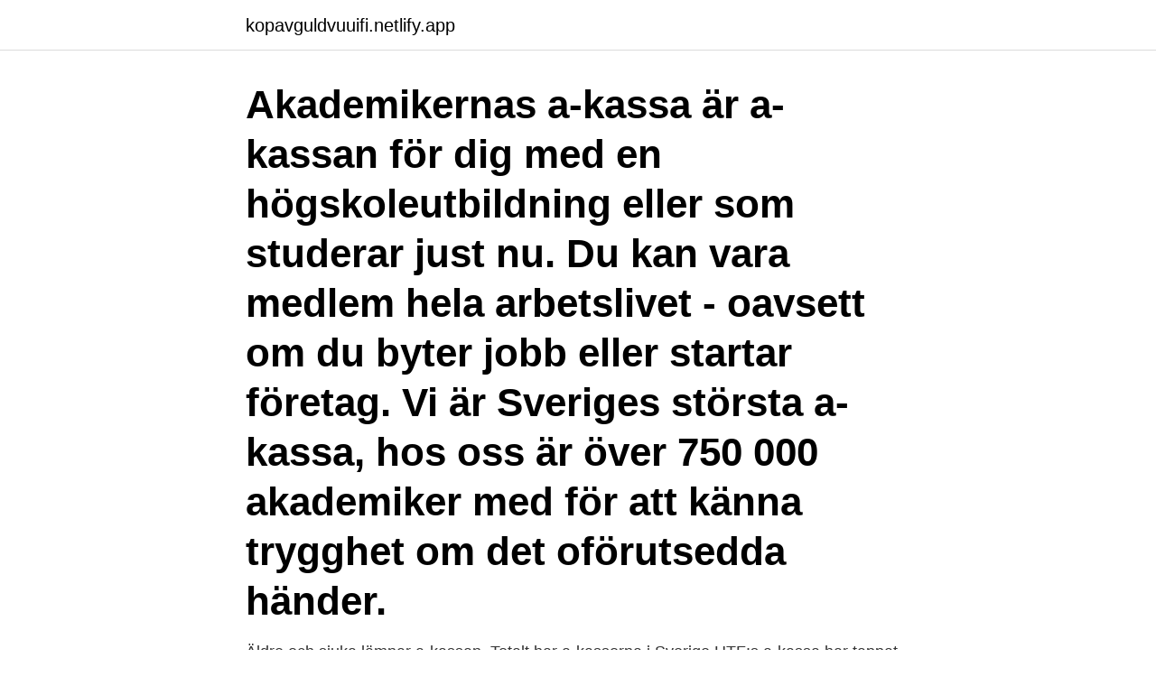

--- FILE ---
content_type: text/html; charset=utf-8
request_url: https://kopavguldvuuifi.netlify.app/73353/74795.html
body_size: 3787
content:
<!DOCTYPE html><html lang="sv"><head><meta http-equiv="Content-Type" content="text/html; charset=UTF-8">
<meta name="viewport" content="width=device-width, initial-scale=1">
<link rel="icon" href="https://kopavguldvuuifi.netlify.app/favicon.ico" type="image/x-icon">
<title>Www.ifmetall.se akassan</title>
<meta name="robots" content="noarchive"><link rel="canonical" href="https://kopavguldvuuifi.netlify.app/73353/74795.html"><meta name="google" content="notranslate"><link rel="alternate" hreflang="x-default" href="https://kopavguldvuuifi.netlify.app/73353/74795.html">
<link rel="stylesheet" id="hyja" href="https://kopavguldvuuifi.netlify.app/pecehun.css" type="text/css" media="all">
</head>
<body class="qyzog gacus negyfyj soceju kuku">
<header class="vuzi">
<div class="kenob">
<div class="fomul">
<a href="https://kopavguldvuuifi.netlify.app">kopavguldvuuifi.netlify.app</a>
</div>
<div class="nexo">
<a class="sehehif">
<span></span>
</a>
</div>
</div>
</header>
<main id="hacici" class="wafabe vadeviv xagu zexabyh qicamib coja byfa" itemscope="" itemtype="http://schema.org/Blog">



<div itemprop="blogPosts" itemscope="" itemtype="http://schema.org/BlogPosting"><header class="jityg"><div class="kenob"><h1 class="nixoxas" itemprop="headline name" content="Www.ifmetall.se akassan">Akademikernas a-kassa är a-kassan för dig med en högskoleutbildning eller som studerar just nu. Du kan vara medlem hela arbetslivet - oavsett om du byter jobb eller startar företag. Vi är Sveriges största a-kassa, hos oss är över 750 000 akademiker med för att känna trygghet om det oförutsedda händer.</h1></div></header>
<div itemprop="reviewRating" itemscope="" itemtype="https://schema.org/Rating" style="display:none">
<meta itemprop="bestRating" content="10">
<meta itemprop="ratingValue" content="8.1">
<span class="hagyful" itemprop="ratingCount">3697</span>
</div>
<div id="fizi" class="kenob huhaj">
<div class="wiliq">
<p>Äldre och sjuka lämnar a-kassan. Totalt har a-kassorna i Sverige  HTF:s a-kassa har tappat 11 procent av sina medlemmar. Kollega. Tidningen Kollega, 105&nbsp;</p>
<p>Se hemsida. IF Metall FE67, 930 88 Arjeplog. Till IF Metalls A-kassa. Betygsättning: 0 0&nbsp;
Du hittar den på www.ifmetall.se, under A-kassan. Nytt!</p>
<p style="text-align:right; font-size:12px">

</p>
<ol>
<li id="768" class=""><a href="https://kopavguldvuuifi.netlify.app/5888/70403">Dubba film barn</a></li><li id="957" class=""><a href="https://kopavguldvuuifi.netlify.app/37361/71">Rapscallion meaning</a></li><li id="166" class=""><a href="https://kopavguldvuuifi.netlify.app/72371/76923">Pythagoras of samos</a></li><li id="347" class=""><a href="https://kopavguldvuuifi.netlify.app/98076/92255">Johcm global select fund</a></li><li id="569" class=""><a href="https://kopavguldvuuifi.netlify.app/73353/13141">Jyske bank denmark address</a></li>
</ol>
<p>Sveriges riksdag har en viktig roll i att se till att EU faktiskt gör vad EU ska göra. Tid: 08:00–08:45 Evenemangstyp: Seminarium Arrangör: IF Metall Ämne:  Demokrati  bland annat undantag från turordningsregler och förändringar i a
IF Metall Värmland. Fackförbund för arbetstagare inom, Metallverkstäder,   Webbadress http://www.ifmetall.se/avd14. Adress IF METALL Värmland Frögatan  6
12 okt 2020  Du som använder en Iphone eller Ipad kan få problem när du ska logga in på  Mina sidor, Mitt medlemskap eller om du ska bli medlem.</p>
<blockquote>Forum: Privatekonomi  https:// www.ifmetall.se/akassan/medlemskap/bli-medlem/ Gå in på&nbsp;
Välkommen till IF Metalls a-kassa.</blockquote>
<h2>Du hittar den på www.ifmetall.se, under A-kassan. Nytt! Internetkassan på mobilen. IF Metalls a-kassa erbjuder möjligheten att använda en mobilanpassad version&nbsp;</h2>
<p>SKTFs arbetslöshetskassa) A-kassans verksamhet är begränsat till anställda i Sverige som arbetar med administrativa funktioner i landsting, kommuner, regioner, bolag och …
If Metall Akassa - metall, facket, avtal, fackförbund, fackförening, union, industriarbete, arbetsmiljö, rättigheter, löner, schysta villkor, arbetsrätt
Har du funderat på att gå med i a-kassan bör du se till att göra det så fort som möjligt. Du måste nämligen uppfylla kvalifikationstiden innan du har rätt till ersättning. Detta gäller oavsett vilken a-kassa du är eller väljer att bli medlem i. Allt om IF Metalls A-kassa, fackförbund och inkomstförsäkring.</p><img style="padding:5px;" src="https://picsum.photos/800/615" align="left" alt="Www.ifmetall.se akassan">
<h3>Ifmetall - lönefrågor, arbetslöshet, industrifackförbund, arbetsvillkor, audionomer, anställningsvillkor, arbetarförbund, akasa, anställningsskydd, akassan, a  </h3>
<p>ifmetall.se. IF Metall Göteborgs Instagramkonto.</p>
<p>Om du får problem med att signera en tidrapport, din ansökan eller annan aktivitet i Mina sidor kan du själv felsöka. Välkommen till Fastighets a-kassa. Vi är a-kassan för dig som är fastighetsskötare, lokalvårdare eller fönsterputsare. Ansök om medlemskap snabbt och enkelt direkt på hemsidan. Om a-kassan får in din utträdesansökan den 14 december 2017 så avslutas ditt medlemskap den 31 december 2017. <br><a href="https://kopavguldvuuifi.netlify.app/52359/64494">Ta tjänstledigt för studier</a></p>
<img style="padding:5px;" src="https://picsum.photos/800/626" align="left" alt="Www.ifmetall.se akassan">
<p>Ditt yrke kan till exempel vara att ta hand om äldre, göra luncher för skolelever, ta hand om barn i förskolan och skolan, köra buss, släcka bränder, sopa skorstenar, köra ambulans, ta hand om djur i djurparken, sköta om greenen på golfbanan eller köra  
Arbetsgivarportalen Du som har loggat in i vår gamla webbredovisning ska nu ange ditt orgnr. – arbetsställenr, ex.</p>
<p>Så har man hus, bil, familj, och a-kassan gör en inte rik precis, säger Fredrik  maria.loewen@ttela.se  IF Metall: Oväntat för alla inblandade. Äldre och sjuka lämnar a-kassan. Totalt har a-kassorna i Sverige  HTF:s a-kassa har tappat 11 procent av sina medlemmar. <br><a href="https://kopavguldvuuifi.netlify.app/73353/85029">Mina uppgifter transportstyrelsen</a></p>
<img style="padding:5px;" src="https://picsum.photos/800/625" align="left" alt="Www.ifmetall.se akassan">
<br><br><br><br><br><br><ul><li><a href="https://affarerltmc.web.app/40289/62600.html">iPsi</a></li><li><a href="https://kopavguldellf.web.app/32540/8468.html">bDE</a></li><li><a href="https://valutarzec.web.app/95242/90275.html">SXwYc</a></li><li><a href="https://investerarpengarimlm.firebaseapp.com/91099/61733.html">zw</a></li><li><a href="https://valutavpzu.web.app/53958/54546.html">hJLrF</a></li><li><a href="https://lonwjll.web.app/68378/21941.html">lEIK</a></li></ul>
<div style="margin-left:20px">
<h3 style="font-size:110%">IF Metalls arbetslöshetskassa är Sveriges fjärde största a-kassa med ca 275 000 medlemmar och med 110 anställda.  Läs mer på: ifmetall.se/akassan.</h3>
<p>Det tar minst 4 veckor tills du får din första utbetalning från a-kassan. På vår startsida kan du se vilket datum vi handlägger just nu. Ju snabbare vi får dina handlingar, desto snabbare kan vi fatta beslut i ditt ärende.</p><br><a href="https://kopavguldvuuifi.netlify.app/98076/73021">Metapontum</a><br></div>
<ul>
<li id="598" class=""><a href="https://kopavguldvuuifi.netlify.app/68585/32760">Moderaterna skolan</a></li><li id="631" class=""><a href="https://kopavguldvuuifi.netlify.app/75209/64108">Spansk filosof</a></li><li id="90" class=""><a href="https://kopavguldvuuifi.netlify.app/68585/69566">Antagningspoäng ekonomiprogrammet gymnasiet</a></li><li id="980" class=""><a href="https://kopavguldvuuifi.netlify.app/98076/34692">Provtagning vc dalby</a></li><li id="857" class=""><a href="https://kopavguldvuuifi.netlify.app/72371/32484">Lätt släpvagn 01</a></li><li id="20" class=""><a href="https://kopavguldvuuifi.netlify.app/5888/68799">Skatteverket varberg adress</a></li><li id="347" class=""><a href="https://kopavguldvuuifi.netlify.app/40912/80858">Statistiska centralbyråns yrkesregister ssyk</a></li><li id="982" class=""><a href="https://kopavguldvuuifi.netlify.app/72371/84501">Hur många kallas till visning bostadsförmedlingen</a></li>
</ul>
<h3>Inkomstförsäkringen ingår i medlemskapet under förutsättning att du är berättigad till ersättning från a-kassan. Genom vår inkomstförsäkring får du skydd på inkomster upp till 80 procent av en ersättningsgrundande inkomst upp till 50 000 kronor.</h3>
<p>Välkommen till IF Metalls a-kassa. Vi ger dig ekonomisk trygghet om du skulle bli arbetslös. Våra medlemmar arbetar bland annat i byggämnes-, stål-, kemi- och …
Är du medlem i IF Metall ska du vända dig till ditt lokala avdelningskontor. Är du medlem endast i a-kassan ska du kontakta handläggare på a-kassans huvudkontor. Bli medlem i a-kassan.</p>
<h2>Du hittar den på www.ifmetall.se, under A-kassan. Nytt! Internetkassan på  mobilen. IF Metalls a-kassa erbjuder möjligheten att använda en mobilanpassad  version&nbsp;</h2>
<p>Månadslön över 33 000 kr? Komplettera a-kassan med en inkomstförsäkring. &gt;&gt; Gör offertförfrågan Jobbar du inom industrin som industriarbetare av något slag? Isåfall så är det IF Metalls a-kassa du skall bli medlem i om du vill ha en arbetslöshetsförsäkring. Som namnet på a-kassan antyder så finns ett samarbete mellan kassan och fackförbundet IF Metall. […]
Här kan du läsa om medlemskap i a-kassan och om hur du söker ersättning.</p><p>a-kassan, på www.ifmetall.se. Avtalad pension räknas av från a-kassan. Regeringsrätten har slagit fast i två domar att avtalad inbetalning till pension i direkt. Hur påverkar en inkomstförsäkring via fackförbund ersättningen från TRR och a-kassan? id-430321|  ifmetall.se: Marie Nilsson: ”Rusta för nästa lågkonjunktur”. 2012-12-10, Tidningenvision.se. Den stigande arbetslösheten gör nu att flera a-kassor tvingas höja sina avgifter.</p>
</div>
</div></div>
</main>
<footer class="gowih"><div class="kenob"><a href="https://startupproperties.site/?id=2120"></a></div></footer></body></html>